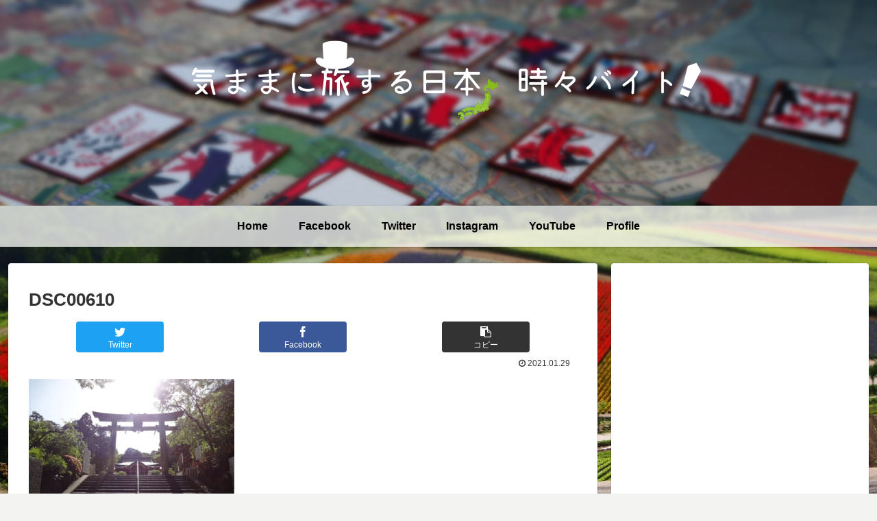

--- FILE ---
content_type: text/html; charset=utf-8
request_url: https://www.google.com/recaptcha/api2/aframe
body_size: 265
content:
<!DOCTYPE HTML><html><head><meta http-equiv="content-type" content="text/html; charset=UTF-8"></head><body><script nonce="Hwbo_s06CvBgsclNLuoZoQ">/** Anti-fraud and anti-abuse applications only. See google.com/recaptcha */ try{var clients={'sodar':'https://pagead2.googlesyndication.com/pagead/sodar?'};window.addEventListener("message",function(a){try{if(a.source===window.parent){var b=JSON.parse(a.data);var c=clients[b['id']];if(c){var d=document.createElement('img');d.src=c+b['params']+'&rc='+(localStorage.getItem("rc::a")?sessionStorage.getItem("rc::b"):"");window.document.body.appendChild(d);sessionStorage.setItem("rc::e",parseInt(sessionStorage.getItem("rc::e")||0)+1);localStorage.setItem("rc::h",'1768756549877');}}}catch(b){}});window.parent.postMessage("_grecaptcha_ready", "*");}catch(b){}</script></body></html>